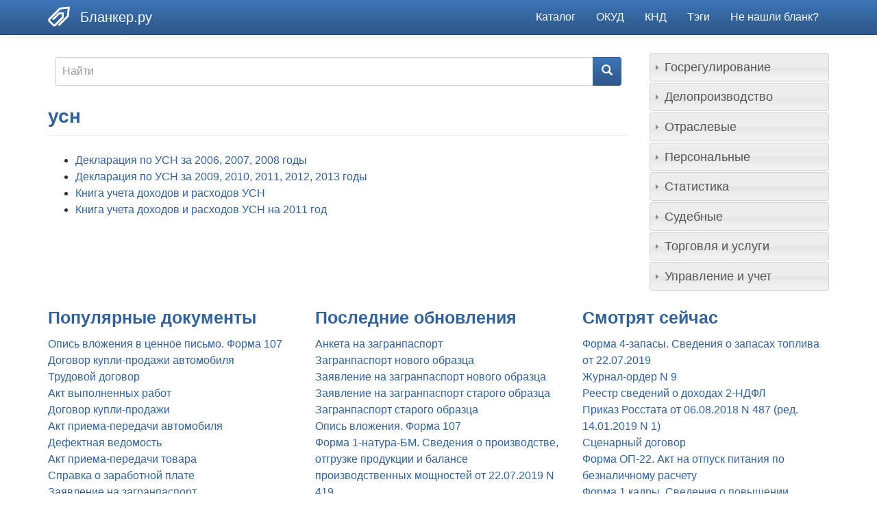

--- FILE ---
content_type: text/html; charset=utf-8
request_url: https://blanker.ru/tags/usn
body_size: 33003
content:
<!DOCTYPE html>
<html lang="ru" dir="ltr">
<head>
  <link rel="profile" href="http://www.w3.org/1999/xhtml/vocab" />
  <meta name="viewport" content="width=device-width, initial-scale=1.0">
  <meta http-equiv="Content-Type" content="text/html; charset=utf-8" />
<link rel="shortcut icon" href="https://blanker.ru/files/icons/blankericon.ico" type="image/vnd.microsoft.icon" />
<meta name="description" content="усн" />
<link rel="shortlink" href="https://blanker.ru/tags/usn" />
  <title>усн | Бланкер.ру</title>
  <link type="text/css" rel="stylesheet" href="https://blanker.ru/files/css/css_lQaZfjVpwP_oGNqdtWCSpJT1EMqXdMiU84ekLLxQnc4.css" media="all" />
<link type="text/css" rel="stylesheet" href="https://blanker.ru/files/css/css_Q7R7Blo9EYqLDI5rIlO_T3uTFBjIXjLpcqMHjTvVdmg.css" media="all" />
<link type="text/css" rel="stylesheet" href="https://blanker.ru/files/css/css_oLeKvnp49x_AiPpXyt4k8AP4cNCLdBHBNxfGe7VqxzI.css" media="all" />
<link type="text/css" rel="stylesheet" href="https://blanker.ru/files/css/css_zLW4elF607kpPgrGHQe695B9a48vRP24E-xCDeNY2Og.css" media="all" />
<link type="text/css" rel="stylesheet" href="https://blanker.ru/files/css/css_rDAAL8L4GvQSSoKiB32zhhm_ycGaDokPcr08RnxAr9s.css" media="all" />
  <!-- HTML5 element support for IE6-8 -->
  <!--[if lt IE 9]>
    <script src="https://cdn.jsdelivr.net/html5shiv/3.7.3/html5shiv-printshiv.min.js"></script>
  <![endif]-->
  <script src="//ajax.googleapis.com/ajax/libs/jquery/1.10.2/jquery.min.js"></script>
<script>window.jQuery || document.write("<script src='/sites/all/modules/jquery_update/replace/jquery/1.10/jquery.min.js'>\x3C/script>")</script>
<script src="https://blanker.ru/files/js/js_Hfha9RCTNm8mqMDLXriIsKGMaghzs4ZaqJPLj2esi7s.js"></script>
<script src="//ajax.googleapis.com/ajax/libs/jqueryui/1.10.2/jquery-ui.min.js"></script>
<script>window.jQuery.ui || document.write("<script src='/sites/all/modules/jquery_update/replace/ui/ui/minified/jquery-ui.min.js'>\x3C/script>")</script>
<script src="https://blanker.ru/files/js/js_onbE0n0cQY6KTDQtHO_E27UBymFC-RuqypZZ6Zxez-o.js"></script>
<script src="https://blanker.ru/files/js/js_f_6-OzlFXjayKlsU5sJKLwjz7LFQvdIZDm-Mt6jKwyM.js"></script>
<script src="https://blanker.ru/files/js/js_W-mTAjmWrS2jb8EHsWuRZTAyREqSAqiCaBihgwCzhxI.js"></script>
<script src="https://blanker.ru/files/js/js_v0XSAi9yevYQRhfQ8f7Sh_T9BUwlIsYQF193MTNQuAY.js"></script>
<script>jQuery.extend(Drupal.settings, {"basePath":"\/","pathPrefix":"","setHasJsCookie":0,"ajaxPageState":{"theme":"blankertheme","theme_token":"hpCt8_DtW4dsAjqwoZ4ZnP-3kbi_UGmgNDbBe-AqCpQ","js":{"0":1,"sites\/all\/themes\/bootstrap\/js\/bootstrap.js":1,"\/\/ajax.googleapis.com\/ajax\/libs\/jquery\/1.10.2\/jquery.min.js":1,"1":1,"misc\/jquery-extend-3.4.0.js":1,"misc\/jquery-html-prefilter-3.5.0-backport.js":1,"misc\/jquery.once.js":1,"misc\/drupal.js":1,"\/\/ajax.googleapis.com\/ajax\/libs\/jqueryui\/1.10.2\/jquery-ui.min.js":1,"2":1,"misc\/form-single-submit.js":1,"sites\/all\/modules\/google_cse\/google_cse.js":1,"public:\/\/languages\/ru_8M9Q-AHQazY90yTeIeatTdc4OFO4Wqg4zY06P7WC5Q0.js":1,"sites\/all\/libraries\/colorbox\/jquery.colorbox-min.js":1,"sites\/all\/modules\/colorbox\/js\/colorbox.js":1,"sites\/all\/modules\/colorbox\/styles\/plain\/colorbox_style.js":1,"sites\/all\/themes\/blankertheme\/bootstrap\/js\/affix.js":1,"sites\/all\/themes\/blankertheme\/bootstrap\/js\/alert.js":1,"sites\/all\/themes\/blankertheme\/bootstrap\/js\/button.js":1,"sites\/all\/themes\/blankertheme\/bootstrap\/js\/carousel.js":1,"sites\/all\/themes\/blankertheme\/bootstrap\/js\/collapse.js":1,"sites\/all\/themes\/blankertheme\/bootstrap\/js\/dropdown.js":1,"sites\/all\/themes\/blankertheme\/bootstrap\/js\/modal.js":1,"sites\/all\/themes\/blankertheme\/bootstrap\/js\/tooltip.js":1,"sites\/all\/themes\/blankertheme\/bootstrap\/js\/popover.js":1,"sites\/all\/themes\/blankertheme\/bootstrap\/js\/scrollspy.js":1,"sites\/all\/themes\/blankertheme\/bootstrap\/js\/tab.js":1,"sites\/all\/themes\/blankertheme\/bootstrap\/js\/transition.js":1},"css":{"modules\/system\/system.base.css":1,"misc\/ui\/jquery.ui.core.css":1,"misc\/ui\/jquery.ui.theme.css":1,"misc\/ui\/jquery.ui.accordion.css":1,"modules\/field\/theme\/field.css":1,"sites\/all\/modules\/google_cse\/google_cse.css":1,"modules\/node\/node.css":1,"sites\/all\/modules\/views\/css\/views.css":1,"sites\/all\/modules\/accordion_menu\/accordion_menu.css":1,"sites\/all\/modules\/ckeditor\/css\/ckeditor.css":1,"sites\/all\/modules\/colorbox\/styles\/plain\/colorbox_style.css":1,"sites\/all\/modules\/ctools\/css\/ctools.css":1,"sites\/all\/themes\/blankertheme\/css\/style.css":1}},"colorbox":{"opacity":"0.85","current":"{current} of {total}","previous":"\u00ab Prev","next":"Next \u00bb","close":"Close","maxWidth":"98%","maxHeight":"98%","fixed":true,"mobiledetect":true,"mobiledevicewidth":"480px","specificPagesDefaultValue":"admin*\nimagebrowser*\nimg_assist*\nimce*\nnode\/add\/*\nnode\/*\/edit\nprint\/*\nprintpdf\/*\nsystem\/ajax\nsystem\/ajax\/*"},"googleCSE":{"cx":"016533359310036798938:hsckfhcjphw","language":"ru","resultsWidth":600,"domain":"www.google.com","showWaterMark":1},"urlIsAjaxTrusted":{"\/tags\/usn":true},"bootstrap":{"anchorsFix":"0","anchorsSmoothScrolling":"0","formHasError":1,"popoverEnabled":1,"popoverOptions":{"animation":1,"html":0,"placement":"right","selector":"","trigger":"click","triggerAutoclose":1,"title":"","content":"","delay":0,"container":"body"},"tooltipEnabled":1,"tooltipOptions":{"animation":1,"html":0,"placement":"auto left","selector":"","trigger":"hover focus","delay":0,"container":"body"}}});</script>
</head>
<body class="navbar-is-static-top html not-front not-logged-in one-sidebar sidebar-second page-taxonomy page-taxonomy-term page-taxonomy-term- page-taxonomy-term-34">
  <div id="skip-link">
    <a href="#main-content" class="element-invisible element-focusable">Skip to main content</a>
  </div>
    
<header id="navbar" role="banner" class="navbar navbar-static-top navbar-default">
  <div class="container">
    <div class="navbar-header">
              <a class="logo navbar-btn pull-left" href="/" title="Бланки здесь!" style="margin-top: 8px;">
          <img src="https://blanker.ru/files/icons/blankerlogo.png" alt="Бланкер.ру" />
        </a>
      
              <a class="name navbar-brand" href="/" title="Бланки документов здесь">Бланкер.ру </a>
      
              <button type="button" class="navbar-toggle" data-toggle="collapse" data-target="#navbar-collapse">
          <span class="sr-only">Toggle navigation</span>
          <span class="icon-bar"></span>
          <span class="icon-bar"></span>
          <span class="icon-bar"></span>
        </button>
          </div>

          <div class="navbar-collapse collapse" id="navbar-collapse">
        <nav role="navigation">
                      <ul class="menu nav navbar-nav"><li class="first leaf"><a href="/fieldslist" title="">Каталог</a></li>
<li class="leaf"><a href="/okud" title="">ОКУД</a></li>
<li class="leaf"><a href="/knd" title="">КНД</a></li>
<li class="leaf"><a href="/tagslist" title="">Тэги</a></li>
<li class="last leaf"><a href="/not-found-comment">Не нашли бланк?</a></li>
</ul>                                      </nav>
      </div>
      </div>
</header>

<div class="main-container container">

  <header role="banner" id="page-header">
    
      <div class="region region-header">
    <section id="block-block-43" class="block block-block clearfix">

      
  <!-- Yandex.RTB -->
<script>window.yaContextCb=window.yaContextCb||[]</script>
<script src="https://yandex.ru/ads/system/context.js" async></script>
</section>
<section id="block-block-12" class="block block-block clearfix">

      
  <!-- Yandex.RTB R-A-2072247-1 -->
<div id="yandex_rtb_R-A-2072247-1"></div>
<script>window.yaContextCb.push(()=>{
  Ya.Context.AdvManager.render({
    renderTo: 'yandex_rtb_R-A-2072247-1',
    blockId: 'R-A-2072247-1'
  })
})</script>
</section>
<section id="block-block-32" class="block block-block clearfix">

      
  <!-- Yandex.RTB R-A-2072247-6 -->
<script>
window.yaContextCb.push(() => {
    Ya.Context.AdvManager.render({
        "blockId": "R-A-2072247-6",
        "type": "fullscreen",
        "platform": "desktop"
    })
})
</script>
</section>
  </div>
  </header> <!-- /#page-header -->

  <div class="row">

    
    <section class="col-sm-9">
              <div class="highlighted jumbotron">  <div class="region region-highlighted">
    <section id="block-search-form" class="block block-search clearfix">

      
  <form class="google-cse form-search content-search" action="/tags/usn" method="post" id="search-block-form" accept-charset="UTF-8"><div><div>
      <h2 class="element-invisible">Search form</h2>
    <div class="input-group"><input title="Enter the terms you wish to search for." placeholder="Найти" class="form-control form-text" type="text" id="edit-search-block-form--2" name="search_block_form" value="" size="15" maxlength="128" /><span class="input-group-btn"><button type="submit" class="btn btn-primary"><span class="icon glyphicon glyphicon-search" aria-hidden="true"></span>
</button></span></div><div class="form-actions form-wrapper form-group" id="edit-actions"><button class="element-invisible btn btn-primary form-submit" type="submit" id="edit-submit" name="op" value="Найти">Найти</button>
</div><input type="hidden" name="form_build_id" value="form-rjxPb_lEWGgqjrRfFEH62Q8HpfBxtlfXH6Mo-4PJ7F4" />
<input type="hidden" name="form_id" value="search_block_form" />
</div>
</div></form>
</section>
  </div>
</div>
                  <a id="main-content"></a>
                    <h1 class="page-header">усн</h1>
                                                          <div class="region region-content">
    <section id="block-system-main" class="block block-system clearfix">

      
  <div class="view view-taxonomy-terms view-id-taxonomy_terms view-display-id-page view-dom-id-dd7fb07edb9e20147be80f8b8724f6a1">
        
  
  
      <div class="view-content">
      <div class="item-list">    <ul>          <li class="views-row views-row-1 views-row-odd views-row-first">  
  <div class="views-field views-field-title">        <span class="field-content"><a href="/doc/deklaraciya-usn-2006-2008">Декларация по УСН за 2006, 2007, 2008 годы</a></span>  </div></li>
          <li class="views-row views-row-2 views-row-even">  
  <div class="views-field views-field-title">        <span class="field-content"><a href="/doc/knd-1152017-2010-old">Декларация по УСН за 2009, 2010, 2011, 2012, 2013 годы</a></span>  </div></li>
          <li class="views-row views-row-3 views-row-odd">  
  <div class="views-field views-field-title">        <span class="field-content"><a href="/doc/63">Книга учета доходов и расходов УСН</a></span>  </div></li>
          <li class="views-row views-row-4 views-row-even views-row-last">  
  <div class="views-field views-field-title">        <span class="field-content"><a href="/doc/kniga-dohodov-rashodov">Книга учета доходов и расходов УСН на 2011 год</a></span>  </div></li>
      </ul></div>    </div>
  
  
  
  
  
  
</div>
</section>
<section id="block-block-44" class="block block-block clearfix">

      
  <!-- Yandex.RTB R-A-2072247-2 -->
<div id="yandex_rtb_R-A-2072247-2"></div>
<script>window.yaContextCb.push(()=>{
  Ya.Context.AdvManager.render({
    renderTo: 'yandex_rtb_R-A-2072247-2',
    blockId: 'R-A-2072247-2'
  })
})</script>
</section>
  </div>
    </section>

          <aside class="col-sm-3" role="complementary">
          <div class="region region-sidebar-second">
    <section id="block-accordion-menu-1" class="block block-accordion-menu clearfix">

      
  <div class="accordion-menu-wrapper accordion-menu-1 accordion-menu-name-Меню-отрасли accordion-menu-source-menu-fields">
  <h3 class="accordion-header accordion-header-1 first has-children odd menu-mlid-1489"><span title="Госрегулирование" class="accordion-link">Госрегулирование</span></h3>
<div class="accordion-content-1"><ul class="menu nav"><li class="first leaf"><a href="/fields/licenzirovanie" title="Лицензирование">Лицензирование</a></li>
<li class="leaf"><a href="/fields/mchs" title="МЧС">МЧС</a></li>
<li class="expanded"><a href="/fields/nalogi" title="Налоги и сборы">Налоги и сборы</a></li>
<li class="expanded"><a href="/fields/zakonodatelstvo" title="Законодательство">Законодательство</a></li>
<li class="leaf"><a href="/fields/gibdd" title="ГИБДД">ГИБДД</a></li>
<li class="leaf"><a href="/fields/voennyy-uchet" title="Военный учет">Военный учет</a></li>
<li class="expanded"><a href="/fields/subsidirovanie" title="Субсидирование">Субсидирование</a></li>
<li class="last leaf"><a href="/fields/trudovoe-normirovanie" title="Трудовое нормирование">Трудовое нормирование</a></li>
</ul></div>
<h3 class="accordion-header accordion-header-2 has-children even menu-mlid-1368"><span title="Делопроизводство" class="accordion-link">Делопроизводство</span></h3>
<div class="accordion-content-2"><ul class="menu nav"><li class="first leaf"><a href="/fields/pretenzionnye" title="Претензионные">Претензионные</a></li>
<li class="leaf"><a href="/fields/reglamenty" title="Регламенты">Регламенты</a></li>
<li class="leaf"><a href="/fields/sluzhebnye" title="Служебные">Служебные</a></li>
<li class="expanded"><a href="/fields/dogovory" title="Договоры">Договоры</a></li>
<li class="leaf"><a href="/fields/dogovornaya-rabota" title="Договорная работа">Договорная работа</a></li>
<li class="leaf"><a href="/fields/doverennosti" title="Доверенности">Доверенности</a></li>
<li class="leaf"><a href="/fields/arhivnoe-delo" title="Архивное дело">Архивное дело</a></li>
<li class="last leaf"><a href="/fields/perepiska" title="Переписка">Переписка</a></li>
</ul></div>
<h3 class="accordion-header accordion-header-3 has-children odd menu-mlid-1366"><span title="Отраслевые" class="accordion-link">Отраслевые</span></h3>
<div class="accordion-content-3"><ul class="menu nav"><li class="first leaf"><a href="/fields/pochta" title="Почта">Почта</a></li>
<li class="leaf"><a href="/fields/zhkh" title="ЖКХ">ЖКХ</a></li>
<li class="leaf"><a href="/fields/proizvodstvo" title="Производство">Производство</a></li>
<li class="leaf"><a href="/fields/nedvizhimost" title="Недвижимость">Недвижимость</a></li>
<li class="leaf"><a href="/fields/strakhovanie" title="Страхование">Страхование</a></li>
<li class="leaf"><a href="/fields/ocenka" title="Оценка">Оценка</a></li>
<li class="expanded"><a href="/fields/stroitelstvo" title="Строительство">Строительство</a></li>
<li class="expanded"><a href="/fields/transport" title="Транспорт">Транспорт</a></li>
<li class="expanded"><a href="/fields/obshchepit" title="Общепит">Общепит</a></li>
<li class="expanded"><a href="/fields/gossluzhba" title="Госслужба">Госслужба</a></li>
<li class="expanded"><a href="/fields/bankovskie" title="Банковские">Банковские</a></li>
<li class="expanded"><a href="/fields/obrazovanie" title="Образование">Образование</a></li>
<li class="expanded"><a href="/fields/medicina" title="Медицина">Медицина</a></li>
<li class="leaf"><a href="/fields/igornyy-biznes" title="Игорный бизнес">Игорный бизнес</a></li>
<li class="leaf"><a href="/fields/turizm" title="Туризм">Туризм</a></li>
<li class="expanded"><a href="/fields/agroprom" title="Агропром">Агропром</a></li>
<li class="last leaf"><a href="/fields/avtoservis" title="Автосервис">Автосервис</a></li>
</ul></div>
<h3 class="accordion-header accordion-header-4 has-children even menu-mlid-1305"><span title="Персональные" class="accordion-link">Персональные</span></h3>
<div class="accordion-content-4"><ul class="menu nav"><li class="first leaf"><a href="/fields/dolzhnostnye-instrukcii" title="Должностные инструкции">Должностные инструкции</a></li>
<li class="leaf"><a href="/fields/ohrana-truda" title="Охрана труда">Охрана труда</a></li>
<li class="leaf"><a href="/fields/kadrovyy-uchet" title="Кадровый учет">Кадровый учет</a></li>
<li class="leaf"><a href="/fields/grazhdanskie-sostoyaniya" title="Гражданские состояния">Гражданские состояния</a></li>
<li class="leaf"><a href="/fields/attestaciya-personala" title="Аттестация персонала">Аттестация персонала</a></li>
<li class="leaf"><a href="/fields/migracionnaya-sluzhba" title="Миграционная служба">Миграционная служба</a></li>
<li class="leaf"><a href="/fields/migratsiya" title="Миграция">Миграция</a></li>
<li class="leaf"><a href="/fields/harakteristiki" title="Характеристики">Характеристики</a></li>
<li class="leaf"><a href="/fields/soiskanie-i-naym" title="Соискание и найм">Соискание и найм</a></li>
<li class="last leaf"><a href="/fields/personalnye-dannye" title="Персональные данные">Персональные данные</a></li>
</ul></div>
<h3 class="accordion-header accordion-header-5 has-children odd menu-mlid-1313"><span title="Статистика" class="accordion-link">Статистика</span></h3>
<div class="accordion-content-5"><ul class="menu nav"><li class="first last leaf"><a href="/fields/rosstat" title="Росстат">Росстат</a></li>
</ul></div>
<h3 class="accordion-header accordion-header-6 has-children even menu-mlid-1317"><span title="Судебные" class="accordion-link">Судебные</span></h3>
<div class="accordion-content-6"><ul class="menu nav"><li class="first leaf"><a href="/fields/mirovye-sudy" title="Мировые суды">Мировые суды</a></li>
<li class="expanded"><a href="/fields/iski" title="Иски">Иски</a></li>
<li class="last leaf"><a href="/fields/arbitrazh" title="Арбитраж">Арбитраж</a></li>
</ul></div>
<h3 class="accordion-header accordion-header-7 has-children odd menu-mlid-1321"><span title="Торговля и услуги" class="accordion-link">Торговля и услуги</span></h3>
<div class="accordion-content-7"><ul class="menu nav"><li class="first leaf"><a href="/fields/torgovlya-v-kredit" title="Торговля в кредит">Торговля в кредит</a></li>
<li class="leaf"><a href="/fields/tamozhennoe-oformlenie" title="Таможенное оформление">Таможенное оформление</a></li>
<li class="leaf"><a href="/fields/sertifikaciya" title="Сертификация">Сертификация</a></li>
<li class="leaf"><a href="/fields/vneshnyaya-torgovlya" title="Внешняя торговля">Внешняя торговля</a></li>
<li class="last leaf"><a href="/fields/komissionnaya-torgovlya" title="Комиссионная торговля">Комиссионная торговля</a></li>
</ul></div>
<h3 class="accordion-header accordion-header-8 last has-children even menu-mlid-1490"><span title="Управление и учет" class="accordion-link">Управление и учет</span></h3>
<div class="accordion-content-8"><ul class="menu nav"><li class="first expanded"><a href="/fields/bukhuchet" title="Бухгалтерский учет">Бухгалтерский учет</a></li>
<li class="leaf"><a href="/fields/voinskiy-uchet" title="Воинский учет">Воинский учет</a></li>
<li class="leaf"><a href="/fields/byudzhetnyy-uchet" title="Бюджетный учет">Бюджетный учет</a></li>
<li class="leaf"><a href="/fields/tendernaya-dokumentaciya" title="Тендерная документация">Тендерная документация</a></li>
<li class="last leaf"><a href="/fields/oformlenie-biznesa" title="Оформление бизнеса">Оформление бизнеса</a></li>
</ul></div>
</div>

</section>
<section id="block-block-45" class="block block-block clearfix">

      
  <!-- Yandex.RTB R-A-2072247-4 -->
<div id="yandex_rtb_R-A-2072247-4"></div>
<script>window.yaContextCb.push(()=>{
  Ya.Context.AdvManager.render({
    renderTo: 'yandex_rtb_R-A-2072247-4',
    blockId: 'R-A-2072247-4'
  })
})</script>
</section>
  </div>
      </aside>  <!-- /#sidebar-second -->
    
  </div>
  
      <div class="row">
      <div id="triptych-wrapper">
        <div id="triptych" class="clearfix">
                      <div class="col-sm-4">  <div class="region region-triptych-first">
    <section id="block-block-1" class="block block-block clearfix">

      
  <h2 class="title">Популярные документы</h2>
<div><a href="http://blanker.ru/doc/opis-vlogeniya-107">Опись вложения в ценное письмо. Форма 107</a></div>
<div><a href="https://blanker.ru/doc/dogovor-prodaga-avtomobilya">Договор купли-продажи автомобиля</a></div>
<div><a href="https://blanker.ru/doc/album-trudovoi-dogovor"><span>Трудовой договор</span></a></div>
<div><a href="https://blanker.ru/doc/akt-vypolnennyh-rabot">Акт выполненных работ</a></div>
<div><a href="https://blanker.ru/doc/dogovor-prodaga">Договор купли-продажи</a></div>
<div><a href="https://blanker.ru/doc/akt-priema-peredachi-avtomobilya">Акт приема-передачи автомобиля</a></div>
<div><a href="https://blanker.ru/doc/defect-vedomost">Дефектная ведомость</a></div>
<div><a href="https://blanker.ru/doc/akt-priema-peredachi-tovara">Акт приема-передачи товара</a></div>
<div><a href="https://blanker.ru/doc/spravka-zarplata">Справка о заработной плате</a></div>
<div><a href="https://blanker.ru/doc/zayavlenie-zagran-passport">Заявление на загранпаспорт</a></div>
<div><a href="https://blanker.ru/doc/proizvodstvennyy-kalendar-na-2026-god">Производственный календарь на 2026 год</a></div>

</section>
  </div>
</div>
                                <div class="col-sm-4">  <div class="region region-triptych-middle">
    <section id="block-views-frontpage-block-4" class="block block-views clearfix">

        <h2 class="block-title">Последние обновления</h2>
    
  <div class="view view-Frontpage view-id-Frontpage view-display-id-block_4 view-dom-id-1b3952dd18e50d0fcd868890398e975f">
        
  
  
      <div class="view-content">
        <div>
      
  <div>        <span><a href="/doc/anketa-zagran-passport">Анкета на загранпаспорт</a></span>  </div>  </div>
  <div>
      
  <div>        <span><a href="/doc/zagranpasport-novogo-pokoleniya">Загранпаспорт нового образца</a></span>  </div>  </div>
  <div>
      
  <div>        <span><a href="/doc/zayavlenie-zagran-passport">Заявление на загранпаспорт нового образца</a></span>  </div>  </div>
  <div>
      
  <div>        <span><a href="/doc/zayavlenie-zagran-passport-staryi">Заявление на загранпаспорт старого образца</a></span>  </div>  </div>
  <div>
      
  <div>        <span><a href="/doc/zagranpasport-starogo-obrazca">Загранпаспорт старого образца</a></span>  </div>  </div>
  <div>
      
  <div>        <span><a href="/doc/opis-vlogeniya-107">Опись вложения. Форма 107</a></span>  </div>  </div>
  <div>
      
  <div>        <span><a href="/doc/forma-1-natura-bm-0610035-22-07-2019-N-419">Форма 1-натура-БМ. Сведения о производстве, отгрузке продукции и балансе производственных мощностей от 22.07.2019 N 419</a></span>  </div>  </div>
  <div>
      
  <div>        <span><a href="/doc/forma-1-natura-bm-0610035">Форма 1-натура-БМ. Сведения о производстве, отгрузке продукции и балансе производственных мощностей от 22.07.2025 N 349</a></span>  </div>  </div>
  <div>
      
  <div>        <span><a href="/doc/medicinskoe-zaklyuchenie-dlya-vypolneniya-normativov-gto">Медицинское заключение для выполнения нормативов ГТО</a></span>  </div>  </div>
  <div>
      
  <div>        <span><a href="/doc/medicinskoe-zaklyuchenie-dlya-uchastiya-v-sportivnyh-meropriyatiyah">Медицинское заключение о допуске к участию в спортивных мероприятиях</a></span>  </div>  </div>
    </div>
  
  
  
  
  
  
</div>
</section>
  </div>
</div>
                                <div class="col-sm-4">  <div class="region region-triptych-last">
    <section id="block-views-frontpage-block-5" class="block block-views clearfix">

        <h2 class="block-title">Смотрят сейчас</h2>
    
  <div class="view view-Frontpage view-id-Frontpage view-display-id-block_5 view-dom-id-fa3c354ec71578a1da456cbf13b25ac3">
        
  
  
      <div class="view-content">
        <div>
      
  <div>        <span><a href="/doc/forma-4-zapasy-0607019">Форма 4-запасы. Сведения о запасах топлива от 22.07.2019</a></span>  </div>  </div>
  <div>
      
  <div>        <span><a href="/doc/journal-order-forma-9">Журнал-ордер N 9</a></span>  </div>  </div>
  <div>
      
  <div>        <span><a href="/doc/reestr-2ndfl">Реестр сведений о доходах 2-НДФЛ</a></span>  </div>  </div>
  <div>
      
  <div>        <span><a href="/law/prikaz-rosstata-ot-06082018-n-487-red-14012019-n-1">Приказ Росстата от 06.08.2018 N 487 (ред. 14.01.2019 N 1)</a></span>  </div>  </div>
  <div>
      
  <div>        <span><a href="/doc/scenarnii-dogovor">Сценарный договор</a></span>  </div>  </div>
  <div>
      
  <div>        <span><a href="/doc/forma-op-22">Форма ОП-22. Акт на отпуск питания по безналичному расчету</a></span>  </div>  </div>
  <div>
      
  <div>        <span><a href="/doc/forma-1-kadry-0606022">Форма 1 кадры. Сведения о повышении квалификации и профессиональной подготовке работников организаций от 28.09.2016 N 554</a></span>  </div>  </div>
  <div>
      
  <div>        <span><a href="/doc/letter-business">Деловое письмо</a></span>  </div>  </div>
  <div>
      
  <div>        <span><a href="/doc/trebovanie-nakladnaya-m-11">Требование-накладная. Форма М-11</a></span>  </div>  </div>
  <div>
      
  <div>        <span><a href="/doc/prikaz-lichnii-sostav">Приказ по личному составу</a></span>  </div>  </div>
    </div>
  
  
  
  
  
  
</div>
</section>
  </div>
</div>
                  </div>
      </div> <!-- /#triptych, /#triptych-wrapper -->
    </div>
    
  
</div>



  <footer class="footer container">
      <div class="region region-footer">
    <section id="block-block-2" class="block block-block clearfix">

      
  <!--LiveInternet counter--><script type="text/javascript">
new Image().src = "//counter.yadro.ru/hit?r"+
escape(document.referrer)+((typeof(screen)=="undefined")?"":
";s"+screen.width+"*"+screen.height+"*"+(screen.colorDepth?
screen.colorDepth:screen.pixelDepth))+";u"+escape(document.URL)+
";h"+escape(document.title.substring(0,150))+
";"+Math.random();</script><!--/LiveInternet-->


<!-- Google tag (gtag.js) -->
<script async src="https://www.googletagmanager.com/gtag/js?id=G-274DGWT7W3"></script>
<script>
  window.dataLayer = window.dataLayer || [];
  function gtag(){dataLayer.push(arguments);}
  gtag('js', new Date());

  gtag('config', 'G-274DGWT7W3');
</script>


<!-- Yandex.Metrika counter -->
<script type="text/javascript" >
   (function(m,e,t,r,i,k,a){m[i]=m[i]||function(){(m[i].a=m[i].a||[]).push(arguments)};
   m[i].l=1*new Date();k=e.createElement(t),a=e.getElementsByTagName(t)[0],k.async=1,k.src=r,a.parentNode.insertBefore(k,a)})
   (window, document, "script", "https://mc.yandex.ru/metrika/tag.js", "ym");

   ym(1603765, "init", {
        clickmap:true,
        trackLinks:true,
        accurateTrackBounce:true,
        webvisor:true
   });
</script>
<noscript><div><img src="https://mc.yandex.ru/watch/1603765" style="position:absolute; left:-9999px;" alt="" /></div></noscript>
<!-- /Yandex.Metrika counter -->
</section>
<section id="block-block-6" class="block block-block clearfix">

      
  <p><a href="http://blanker.ru/stream">Лента</a> &nbsp;<a href="http://blanker.ru/updates">Обновленные</a> &nbsp;<a href="http://blanker.ru/notes">Обзоры</a> &nbsp;<a href="http://blanker.ru/laws">Нормативы</a> &nbsp;<a href="http://blanker.ru/albums">Альбомы</a>&nbsp; <a href="https://blanker.ru/knd">КНД</a>&nbsp; <a href="https://blanker.ru/okud">ОКУД</a>&nbsp; <a href="https://blanker.ru/index">Индекс</a>&nbsp; <a href="https://blanker.ru/fieldslist">Каталог</a>&nbsp; <a href="https://blanker.ru/tagslist">Тэги</a>&nbsp; <a href="https://blanker.ru/not-found-comment">Не нашли бланк</a></p>

</section>
<section id="block-block-24" class="block block-block clearfix">

      
  <p><a href="https://blanker.ru/twitter"><img alt="" src="https://blanker.ru/files/icons/twitticon.png" style="height:12px; margin-left:10px; margin-right:10px; width:12px" /></a>

<a href="https://blanker.ru/vk"><img alt="" src="https://blanker.ru/files/icons/vkicon.png" style="height:12px; margin-left:10px; margin-right:10px; width:12px" /></a>
<a href="https://t.me/blanker_ru"><img alt="" src="https://blanker.ru/files/icons/tlgrm.png" style="height:12px; margin-left:10px; margin-right:10px; width:12px" /></a>
<a href="https://blanker.ru/facebook"><img alt="" src="https://blanker.ru/files/icons/fbicon.png" style="height:12px; margin-left:10px; margin-right:10px; width:12px" /></a>

<a href="https://blanker.ru/ok"><img alt="" src="https://blanker.ru/files/icons/okicon.png" style="height:12px; margin-left:10px; margin-right:10px; width:12px" /></a>
<a href="https://blanker.ru/rss"><img alt="" src="https://blanker.ru/files/icons/rssicon.png" style="height:12px; margin-left:10px; margin-right:10px; width:12px" /></a>
<a href="https://blanker.org/?utm_source=link&utm_medium=blanker-ru&utm_campaign=footer"><img alt="" src="https://blanker.ru/files/icons/blanker-org12.png" style="height:12px; margin-left:10px; margin-right:10px; width:12px" alt="Blanker.org - Free forms and templates" title="Blanker.org - Free printable forms and templates"/></a></p>


</section>
<section id="block-block-17" class="block block-block clearfix">

      
  <p>© Бланкер.ру 2008-2025, 2026. <a href="http://blanker.ru/about">О сайте</a>. Здесь бланки и образцы документов можно скачать бесплатно.</p>

</section>
<section id="block-block-46" class="block block-block clearfix">

      
  <!-- Yandex.RTB R-A-2072247-7 -->
<script>
window.yaContextCb.push(() => {
    Ya.Context.AdvManager.render({
        "blockId": "R-A-2072247-7",
        "type": "floorAd",
        "platform": "desktop"
    })
})
</script>
</section>
  </div>
  </footer>
  <script>jQuery(function() {
  jQuery('.accordion-menu-1').accordion({ animate: 'swing', collapsible: true, event: 'mousedown', header: 'h3', heightStyle: 'content', icons: { header: 'ui-icon-triangle-1-e', activeHeader: 'ui-icon-triangle-1-s' }, active: false });
  jQuery('.accordion-menu-1 .accordion-header.no-children').each(function(index, element) {
    jQuery(this)
      .unbind()
      .children('.ui-icon')
      .removeClass('ui-icon-triangle-1-e')
      .addClass('ui-icon-blank');
  });
});</script>
<script src="https://blanker.ru/files/js/js_MRdvkC2u4oGsp5wVxBG1pGV5NrCPW3mssHxIn6G9tGE.js"></script>
</body>
</html>
